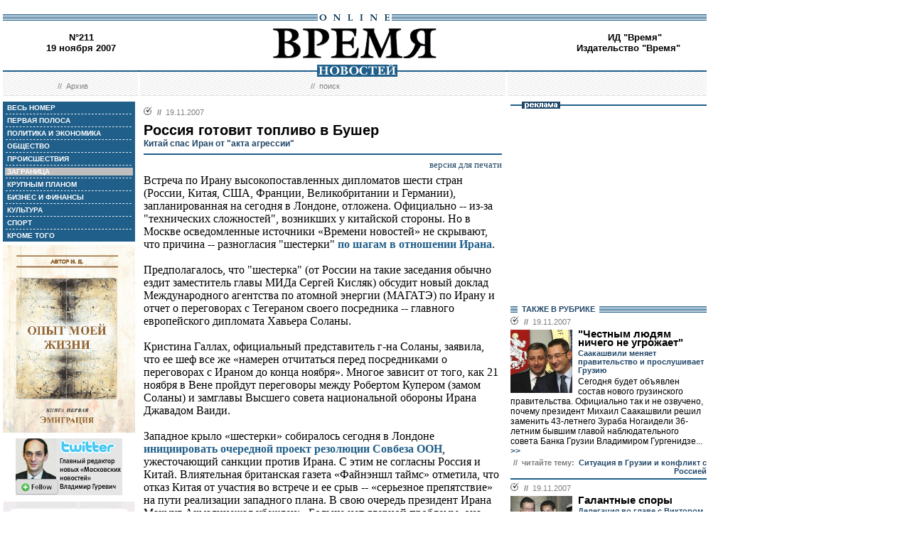

--- FILE ---
content_type: text/html; charset=windows-1251
request_url: http://red.vremya.ru/2007/211/5/192219.html
body_size: 45385
content:
<!DOCTYPE HTML PUBLIC "-//W3C//DTD HTML 4.01 Transitional//EN">
<html>
<head><title>Время новостей: N&deg;211, 19 ноября 2007</title>
<link rel="STYLESHEET" type="text/css" href="/style.css">
<style type="text/css" >
.rubric5 {background: #BFBFBF;}
.currday19{font-weight: bold; text-decoration: none; color:#BFBFBF;}
</style>
</head>
<body style="margin-left:4px; margin-right:4px; margin-top:8px;" bgcolor="#ffffff">

<!--ushki-->
<table width="990" border="0" cellspacing="0" cellpadding="0"><tr>







</tr></table>
<!-- ushki end -->
<!--shapka-->
<table width="990" border="0" cellspacing="0" cellpadding="0">
	<tr><td width="990" height="12" colspan="3"><img src="/i/t.gif" alt="" width="990" height="12" border="0"></td></tr>
	<tr><td width="990" height="9" colspan="3" align="center" style="background-image: url('/i/bg_blacklines.gif');"><img src="/i/logo_online.gif" alt="" width="104" height="9" border="0"></td></tr>
	<tr>
	<td width="220" height="62" align="center" valign="middle" class="issue">N&deg;211<br>19 ноября 2007</td>
	<td width="550" height="62" align="center" valign="middle" class="issue"><a href="/"><img src="/i/logo.gif"  alt="Время новостей" width="230" height="58" border="0"></a></td>
	<td width="220" height="62" align="center" valign="middle" class="issue">
<!-- Beginning of the Aport Top 1000 code--><!-- Place it on the place where you want Top 1000 banner to be seen --><script language="JavaScript">
UREF = "<img src=http://counter.aport.ru/scripts/rcounter.dll?id=80834&image=215&ref=" + document.referrer + " border=0 width=1 height=1>";
document.write (UREF)
</script><!-- End of the Aport Top 1000 code--><a href="http://top100.rambler.ru/top100/"><img src="http://counter.rambler.ru/top100.cnt?162638" alt="" width=1 height=1 border=0></a><script language="javascript">
<!--
u="u565.42.spylog.com";d=document;nv=navigator;na=nv.appName;p=1;
bv=Math.round(parseFloat(nv.appVersion)*100);
n=(na.substring(0,2)=="Mi")?0:1;rn=Math.random();z="p="+p+"&rn="+rn+"&tl=0&ls=0&ln=0";y="";
y+="<img src='http://"+u+"/cnt?"+z+
"&r="+escape(d.referrer)+"&pg="+escape(window.location.href)+"' border=0  width=1 height=1  alt='SpyLOG'>";
d.write(y);if(!n) { d.write("<"+"!--"); }//--></script><noscript>
<img src="http://u565.42.spylog.com/cnt?p=1" alt='SpyLOG' border='0'  width=1 height=1 >
</noscript><script language="javascript1.2"><!--
if(!n) { d.write("--"+">"); }//--></script>
<!--TopList COUNTER--><script language="JavaScript">
<!--
d=document;
a='';
a+=';r='+escape(d.referrer)
js=10
//-->
</script><script language="JavaScript1.1">
<!--
a+=';j='+navigator.javaEnabled()
js=11
//-->
</script><script language="JavaScript1.2">
<!--
s=screen;a+=';s='+s.width+'*'+s.height
a+=';d='+(s.colorDepth?s.colorDepth:s.pixelDepth)
js=12
//-->
</script><script language="JavaScript1.3">
<!--
js=13
//-->
</script><script language="JavaScript">
<!--
d.write('<img src="http://top.list.ru/counter'+
'?id=93320;js='+js+a+';rand='+Math.random()+
'" alt="" height=1 border=0 width=1>')
if(js>11)d.write('<'+'!-- ')
//-->
</script><noscript><img src="http://top.list.ru/counter?js=na;id=93320" height=1 width=1 alt=""></noscript><script language="JavaScript">
<!--
if(js>11)d.write('--'+'>')
//-->
</script><!--TopList COUNTER--><!-- HotLog --><script language="javascript">
hotlog_js="1.0";
hotlog_r=""+Math.random()+"&s=230937&im=32&r="+escape(document.referrer)+"&pg="+
escape(window.location.href);
document.cookie="hotlog=1; path=/"; hotlog_r+="&c="+(document.cookie?"Y":"N");
</script><script language="javascript1.1">
hotlog_js="1.1";hotlog_r+="&j="+(navigator.javaEnabled()?"Y":"N")</script>
<script language="javascript1.2">
hotlog_js="1.2";
hotlog_r+="&wh="+screen.width+'x'+screen.height+"&px="+
(((navigator.appName.substring(0,3)=="Mic"))?
screen.colorDepth:screen.pixelDepth)</script>
<script language="javascript1.3">hotlog_js="1.3"</script>
<script language="javascript">hotlog_r+="&js="+hotlog_js;
document.write("<a href='http://click.hotlog.ru/?230937' target='_top'><img "+
" src='http://hit10.hotlog.ru/cgi-bin/hotlog/count?"+
hotlog_r+"&' border=0 width=1 height=1 alt=HotLog></a>")</script>
<noscript><a href=http://click.hotlog.ru/?230937 target=_top><img
src="http://hit10.hotlog.ru/cgi-bin/hotlog/count?s=230937&im=32" border=0 
width="1" height="1" alt="HotLog"></a></noscript><!-- /HotLog -->
	<a href="http://www.vremya.ru/vremya/" class="issue">ИД &quot;Время&quot;</a><br />
	<a href="http://books.vremya.ru/" class="issue">Издательство &quot;Время&quot; </a></td>
	</tr>
</table>
<!--/shapka-->
<!--top menu-->
<link rel="alternate" type="application/rss+xml" href="/export/vremya.rss" title="Vremya.RU RSS feeds">
<table width="990" border="0" cellspacing="0" cellpadding="0">
	<tr>
	<td width="190" height="17" style="background-image: url('/i/bg_waves1.gif');"></td>
	<td width="3" height="17" style="background-image: url('/i/bg_waves1zero.gif');"></td>
	<td width="514" height="17" style="background-image: url('/i/bg_waves1.gif');" align="center"><img src="/i/t.gif" alt="" width="96" height="7" border="0"><img src="/i/logo_news.gif" alt="Время новостей" width="113" height="17" border="0"></td>
	<td width="3" height="17" style="background-image: url('/i/bg_waves1zero.gif');"></td>	
	<td width="280" height="17" style="background-image: url('/i/bg_waves1.gif');"></td>
	</tr> 
	<tr>
	<td width="190" height="27" style="background-image: url('/i/bg_waves2.gif');" align="center" class="topmenutop">
	&nbsp;&nbsp;//&nbsp;&nbsp;<a href="/static/arhiv.html" class="topmenutop">Архив</a>
</td>
	<td width="3" height="27"></td>
	<td width="514" height="27" style="background-image: url('/i/bg_waves2.gif');" align="center" class="topmenutop">
	&nbsp;&nbsp;//&nbsp;&nbsp;<a href="/search/" class="topmenutop">поиск</a>
	</td>
	<td width="3" height="27"></td>
	<td width="280" height="27" style="background-image: url('/i/bg_waves2.gif');" align="center" class="topmenutop" >&nbsp;</td>
	</tr>
	<tr><td height="8" colspan="5"><img src="/i/t.gif" alt="" width="6" height="8" border="0"></td></tr>
</table>

<!--/top menu-->
<table width="990" border="0" cellspacing="0" cellpadding="0"><tr>
<td width="186" valign="top">
<!--left col-->
<!--left menu-->
<table width="186" border="0" cellspacing="3" cellpadding="0" bgcolor="#205F8A">
<tr class="leftmenutd" onMouseOver="this.style.background='#BFBFBF'" onMouseOut="this.style.background='#205F8A'">
    <td  onClick="document.location='/2007/211/all/'" class="rubricall"><a href="/2007/211/all/" class="leftmenu"><b>&nbsp;ВЕСЬ НОМЕР</b></a></td></tr>
<tr><td><img src="/i/leftmenulines.gif" alt="" width="180" height="1" border="0"></td></tr>
<tr class="leftmenutd" onMouseOver="this.style.background='#BFBFBF'" onMouseOut="this.style.background='#205F8A'">
<td  onClick="document.location='/2007/211/'" class="rubricfirst"><a href="/2007/211/" class="leftmenu"><b>&nbsp;ПЕРВАЯ ПОЛОСА</b></a></td></tr><tr><td><img src="/i/leftmenulines.gif" alt="" width="180" height="1" border="0"></td></tr>
<tr class="leftmenutd" onMouseOver="this.style.background='#BFBFBF'" onMouseOut="this.style.background='#205F8A'">
    <td  onClick="document.location='/2007/211/4/'" class="rubric4"><a href="/2007/211/4/" class="leftmenu"><b>&nbsp;ПОЛИТИКА И ЭКОНОМИКА</b></a></td></tr><tr><td><img src="/i/leftmenulines.gif" alt="" width="180" height="1" border="0"></td></tr>
<tr class="leftmenutd" onMouseOver="this.style.background='#BFBFBF'" onMouseOut="this.style.background='#205F8A'">
    <td  onClick="document.location='/2007/211/51/'" class="rubric51"><a href="/2007/211/51/" class="leftmenu"><b>&nbsp;ОБЩЕСТВО</b></a></td></tr><tr><td><img src="/i/leftmenulines.gif" alt="" width="180" height="1" border="0"></td></tr>
<tr class="leftmenutd" onMouseOver="this.style.background='#BFBFBF'" onMouseOut="this.style.background='#205F8A'">
    <td  onClick="document.location='/2007/211/46/'" class="rubric46"><a href="/2007/211/46/" class="leftmenu"><b>&nbsp;ПРОИСШЕСТВИЯ</b></a></td></tr><tr><td><img src="/i/leftmenulines.gif" alt="" width="180" height="1" border="0"></td></tr>
<tr class="leftmenutd" onMouseOver="this.style.background='#BFBFBF'" onMouseOut="this.style.background='#205F8A'">
    <td  onClick="document.location='/2007/211/5/'" class="rubric5"><a href="/2007/211/5/" class="leftmenu"><b>&nbsp;ЗАГРАНИЦА</b></a></td></tr><tr><td><img src="/i/leftmenulines.gif" alt="" width="180" height="1" border="0"></td></tr>
<tr class="leftmenutd" onMouseOver="this.style.background='#BFBFBF'" onMouseOut="this.style.background='#205F8A'">
    <td  onClick="document.location='/2007/211/13/'" class="rubric13"><a href="/2007/211/13/" class="leftmenu"><b>&nbsp;КРУПНЫМ ПЛАНОМ</b></a></td></tr><tr><td><img src="/i/leftmenulines.gif" alt="" width="180" height="1" border="0"></td></tr>
<tr class="leftmenutd" onMouseOver="this.style.background='#BFBFBF'" onMouseOut="this.style.background='#205F8A'">
    <td  onClick="document.location='/2007/211/8/'" class="rubric8"><a href="/2007/211/8/" class="leftmenu"><b>&nbsp;БИЗНЕС И ФИНАНСЫ</b></a></td></tr><tr><td><img src="/i/leftmenulines.gif" alt="" width="180" height="1" border="0"></td></tr>
<tr class="leftmenutd" onMouseOver="this.style.background='#BFBFBF'" onMouseOut="this.style.background='#205F8A'">
    <td  onClick="document.location='/2007/211/10/'" class="rubric10"><a href="/2007/211/10/" class="leftmenu"><b>&nbsp;КУЛЬТУРА</b></a></td></tr><tr><td><img src="/i/leftmenulines.gif" alt="" width="180" height="1" border="0"></td></tr>
<tr class="leftmenutd" onMouseOver="this.style.background='#BFBFBF'" onMouseOut="this.style.background='#205F8A'">
    <td  onClick="document.location='/2007/211/11/'" class="rubric11"><a href="/2007/211/11/" class="leftmenu"><b>&nbsp;СПОРТ</b></a></td></tr><tr><td><img src="/i/leftmenulines.gif" alt="" width="180" height="1" border="0"></td></tr>
<tr class="leftmenutd" onMouseOver="this.style.background='#BFBFBF'" onMouseOut="this.style.background='#205F8A'">
    <td  onClick="document.location='/2007/211/12/'" class="rubric12"><a href="/2007/211/12/" class="leftmenu"><b>&nbsp;КРОМЕ ТОГО</b></a></td></tr>
</table>

<img src="/i/t.gif" width="186" height="5" border="0" alt=""><div id="sj7lefttop150x80" ></div>
<!-- toc-stories.stream start-->
<div class="bglines" style="margin-top: 5px; clear:both;"><img src="/i/bullet_gray_onlines.gif" border="0" align="right" alt="" style="margin-right: 10px;"><span class="linemenu" style="margin-left: 10px;">&nbsp;&nbsp;ТЕМЫ&nbsp;НОМЕРА&nbsp;&nbsp;</span></div>
<div style="margin: 0 0 0 0; padding: 0 10 10 10; background-color: #E4EDF4;" class="linkdb">
    <div class="list"><a href="/stories/333/" class="linkdb">Признание независимости Абхазии и Южной Осетии</a></div>
    <div class="list"><a href="/stories/313/" class="linkdb">Автопром</a></div>
    <div class="list"><a href="/stories/197/" class="linkdb">Ксенофобия и неофашизм в России</a></div>
    <div class="list"><a href="/stories/125/" class="linkdb">Россия и Прибалтика</a></div>
    <div class="list"><a href="/stories/90/" class="linkdb">Исторические версии</a></div>
    <div class="list"><a href="/stories/73/" class="linkdb">Косово</a></div>
    <div class="list"><a href="/stories/20/" class="linkdb">Россия и Белоруссия</a></div>
    <div class="list"><a href="/stories/17/" class="linkdb">Израиль и Палестина</a></div>
    <div class="list"><a href="/stories/1/" class="linkdb">Дело ЮКОСа</a></div>
    <div class="list"><a href="/stories/366/" class="linkdb">Защита Химкинского леса</a></div>
    <div class="list"><a href="/stories/361/" class="linkdb">Дело Бульбова</a></div>
    <div class="list"><a href="/stories/340/" class="linkdb">Россия и финансовый кризис</a></div>
    <div class="list"><a href="/stories/291/" class="linkdb">Доллар</a></div>
    <div class="list"><a href="/stories/273/" class="linkdb">Россия и Израиль</a></div>
    <div class="list" align="right"><a href="/stories/" class="linkdb"><b>все темы</b></a></div>
</div>
<!-- toc-stories.stream end -->
     
<img src="/i/t.gif" width="186" height="5" border="0" alt=""><div style="clear:both;" id="adruleftbottom150x80"></div>


<!-- calendar -->
<div class="bglines" style="margin-top: 5px; clear:both;"><img src="/i/bullet_gray_onlines.gif" border="0" align="right" alt="" style="margin-right: 10px;"><span class="linemenu" style="margin-left: 10px;">&nbsp;&nbsp;АРХИВ&nbsp;&nbsp;</span></div>
<div align="center" style="background-image: url('/i/bg_waves3.gif'); padding: 10 0 10 0; margin: 0 0 0 0;" >
<form style="margin-top: 0px; margin-bottom: 10px;"  name="calendF" action="#">
<select name="year" onchange="setUrl()">
<option value="2000">2000</option><option value="2001">2001</option><option value="2002">2002</option><option value="2003">2003</option><option value="2004">2004</option><option value="2005">2005</option><option value="2006">2006</option><option value="2007" selected>2007</option><option value="2008">2008</option><option value="2009">2009</option><option value="2010">2010</option>
</select>
<select name="month" onchange="setUrl()">
<option value="1">Январь<option value="2">Февраль<option value="3">Март<option value="4">Апрель<option value="5">Май<option value="6">Июнь<option value="7">Июль<option value="8">Август<option value="9">Сентябрь<option value="10">Октябрь<option value="11" selected>Ноябрь<option value="12">Декабрь
</select></form>
<table border="0" cellspacing="2" cellpadding="1">
<tr align="center"><td bgcolor="#F1F1F1"  class="calendar">&nbsp;</td><td bgcolor="#F1F1F1"  class="calendar">&nbsp;</td><td bgcolor="#F1F1F1"  class="calendar">&nbsp;</td><td bgcolor="#205F8A"><a href="/2007/201/"  class="calendar"><span class="currday1">1</span></a></td><td bgcolor="#205F8A"><a href="/2007/202/"  class="calendar"><span class="currday2">2</span></a></td><td bgcolor="#BFBFBF"  class="calendar">3</td><td bgcolor="#BFBFBF"  class="calendar">4</td></tr>
    <tr align="center"><td bgcolor="#BFBFBF"  class="calendar">5</td><td bgcolor="#BFBFBF"  class="calendar">6</td><td bgcolor="#205F8A"><a href="/2007/203/"  class="calendar"><span class="currday7">7</span></a></td><td bgcolor="#205F8A"><a href="/2007/204/"  class="calendar"><span class="currday8">8</span></a></td><td bgcolor="#205F8A"><a href="/2007/205/"  class="calendar"><span class="currday9">9</span></a></td><td bgcolor="#BFBFBF"  class="calendar">10</td><td bgcolor="#BFBFBF"  class="calendar">11</td></tr>
    <tr align="center"><td bgcolor="#205F8A"><a href="/2007/206/"  class="calendar"><span class="currday12">12</span></a></td><td bgcolor="#205F8A"><a href="/2007/207/"  class="calendar"><span class="currday13">13</span></a></td><td bgcolor="#205F8A"><a href="/2007/208/"  class="calendar"><span class="currday14">14</span></a></td><td bgcolor="#205F8A"><a href="/2007/209/"  class="calendar"><span class="currday15">15</span></a></td><td bgcolor="#205F8A"><a href="/2007/210/"  class="calendar"><span class="currday16">16</span></a></td><td bgcolor="#BFBFBF"  class="calendar">17</td><td bgcolor="#BFBFBF"  class="calendar">18</td></tr>
    <tr align="center"><td bgcolor="#205F8A"><a href="/2007/211/"  class="calendar"><span class="currday19">19</span></a></td><td bgcolor="#205F8A"><a href="/2007/212/"  class="calendar"><span class="currday20">20</span></a></td><td bgcolor="#205F8A"><a href="/2007/213/"  class="calendar"><span class="currday21">21</span></a></td><td bgcolor="#205F8A"><a href="/2007/214/"  class="calendar"><span class="currday22">22</span></a></td><td bgcolor="#205F8A"><a href="/2007/215/"  class="calendar"><span class="currday23">23</span></a></td><td bgcolor="#BFBFBF"  class="calendar">24</td><td bgcolor="#BFBFBF"  class="calendar">25</td></tr>
    <tr align="center"><td bgcolor="#205F8A"><a href="/2007/216/"  class="calendar"><span class="currday26">26</span></a></td><td bgcolor="#205F8A"><a href="/2007/217/"  class="calendar"><span class="currday27">27</span></a></td><td bgcolor="#205F8A"><a href="/2007/218/"  class="calendar"><span class="currday28">28</span></a></td><td bgcolor="#205F8A"><a href="/2007/219/"  class="calendar"><span class="currday29">29</span></a></td><td bgcolor="#205F8A"><a href="/2007/220/"  class="calendar"><span class="currday30">30</span></a></td><td bgcolor="#F1F1F1"  class="calendar">&nbsp;</td><td bgcolor="#F1F1F1"  class="calendar">&nbsp;</td></tr>
    
</table>
<script type="text/javascript" >
var calendFObj=document.forms['calendF'];
function setUrl(){
var str='/archive/'+calendFObj.year.options[calendFObj.year.selectedIndex].value+'/'+calendFObj.month.options[calendFObj.month.selectedIndex].value+'/';
window.location.href=str;
}
</script>
</div><!-- calendar end--><div class="bglines" style="margin-top: 5px; clear:both;"><img src="/i/bullet_gray_onlines.gif" border="0" align="right" alt="" style="margin-right: 10px;"><span class="linemenu" style="margin-left: 10px;">&nbsp;&nbsp;ПОИСК&nbsp;&nbsp;</span></div>
<div align="center" style="background-image: url('/i/bg_waves3.gif'); padding: 20 0 20 0; margin: 0 0 0 0;" ><form style="margin-top: 0px; margin-bottom: 0px" action="/search/"><input type="text" name="query" value="" size="20" style="width:100"><input type="hidden" name="rubric" value=""><input type="hidden" name="date_from" value="01.01.2000"><input type="hidden" name="date_to" value="29.11.2007" ><input type="image" src="/i/search.gif" onclick="this.form.onsubmit()"></form></div><!-- toc-issue_persons.stream start-->
<div class="bglines" style="margin-top: 5px; clear:both;"><img src="/i/bullet_gray_onlines.gif" border="0" align="right" alt="" style="margin-right: 10px;"><span class="linemenu" style="margin-left: 10px;">&nbsp;&nbsp;ПЕРСОНЫ&nbsp;НОМЕРА&nbsp;&nbsp;</span></div>
<div style="margin: 0 0 0 0; padding: 0 10 10 10; background-color: #E4EDF4;" class="linkdb">
    <div class="list"><a href="/persons/39.html" class="linkdb">Грызлов Борис</a></div>
    <div class="list"><a href="/persons/893.html" class="linkdb">Зубков Виктор</a></div>
    <div class="list"><a href="/persons/1251.html" class="linkdb">Кадыров Рамзан</a></div>
    <div class="list"><a href="/persons/21.html" class="linkdb">Кудрин Алексей</a></div>
    <div class="list"><a href="/persons/539.html" class="linkdb">Онищенко Геннадий</a></div>
    <div class="list"><a href="/persons/1.html" class="linkdb">Путин Владимир</a></div>
    <div class="list"><a href="/persons/555.html" class="linkdb">Роже Федерер</a></div>
    <div class="list"><a href="/persons/2521.html" class="linkdb">Саад Харири</a></div>
    <div class="list"><a href="/persons/561.html" class="linkdb">Саакашвили Михаил</a></div>
    <div class="list"><a href="/persons/1237.html" class="linkdb">Саркози Николя</a></div>
    <div class="list"><a href="/persons/3275.html" class="linkdb">Сторчак Сергей</a></div>
    <div class="list"><a href="/persons/962.html" class="linkdb">Ющенко Виктор</a></div>
    <div class="list" align="right"><a href="/persons/" class="linkdb"><b>все персоны</b></a></div>
</div>

<!-- toc-issue_persons.stream end -->

<!--left menu end -->
<!--left col end-->
</td>
<td><img src="/i/t.gif" width="12" height="1" border="0" alt=""></td>

<td width="504" valign="top" class="text">
<!--center col-->
<!-- google_ad_section_start -->

<div class="bullet"><ul class="ulbullet">
<li><b>//</b>&nbsp;&nbsp;19.11.2007</li> 
</ul></div>
<div class="title">Россия готовит топливо в Бушер</div><div class="subtitle">Китай спас Иран от &quot;акта агрессии&quot;</div><hr color="#205F8A" style="background: #205F8A;" size="2"  noshade>
<div align="right"><a href="/print/192219.html" class="linkdb">версия для печати</a></div>
<div class="body">
Встреча по Ирану высокопоставленных дипломатов шести стран (России, Китая, США, Франции, Великобритании и Германии), запланированная на сегодня в Лондоне, отложена. Официально -- из-за &quot;технических сложностей&quot;, возникших у китайской стороны. Но в Москве осведомленные источники «Времени новостей» не скрывают, что причина -- разногласия &quot;шестерки&quot; <a href="http://www.vremya.ru/2007/208/5/191487.html" class="hrefblue">по шагам в отношении Ирана</a>.<br><br>Предполагалось, что &quot;шестерка&quot; (от России на такие заседания обычно ездит заместитель главы МИДа Сергей Кисляк) обсудит новый доклад Международного агентства по атомной энергии (МАГАТЭ) по Ирану и отчет о переговорах с Тегераном своего посредника -- главного европейского дипломата Хавьера Соланы.<br><br>Кристина Галлах, официальный представитель г-на Соланы, заявила, что ее шеф все же «намерен отчитаться перед посредниками о переговорах с Ираном до конца ноября». Многое зависит от того, как 21 ноября в Вене пройдут переговоры между Робертом Купером (замом Соланы) и замглавы Высшего совета национальной обороны Ирана Джавадом Ваиди.<br><br>Западное крыло «шестерки» собиралось сегодня в Лондоне <a href="http://www.vremya.ru/2007/35/5/172550.html" class="hrefblue">инициировать очередной проект резолюции Совбеза ООН</a>, ужесточающий санкции против Ирана. С этим не согласны Россия и Китай. Влиятельная британская газета «Файнэншл таймс» отметила, что отказ Китая от участия во встрече и ее срыв -- «серьезное препятствие» на пути реализации западного плана. В свою очередь президент Ирана Махмуд Ахмадинежад убежден: «Больше нет ядерной проблемы, она закончилась. Вашингтону это не нравится, но нам нет до этого дела».<br><br>Последний доклад гендиректора МАГАТЭ Мухаммада аль-Барадеи по Ирану, представленный на днях совету управляющих этой организации, отмечает <a href="http://www.vremya.ru/2007/199/5/190258.html" class="hrefblue">«значительную, но недостаточную степень сотрудничества</a> иранских властей по проблеме ядерной программы Тегерана». США тут же сделали вывод о «выборочном и недостаточном» сотрудничестве Ирана с МАГАТЭ. С ними солидаризировались Франция, Великобритания и даже Япония. А глава МИД Германии Франк-Вальтер Штайнмайер подытожил, что «сотрудничество Ирана с агентством не достигло уровня, необходимого для возобновления переговоров».<br><br>Но Китай и Россия выступают за продолжение переговоров. «Мы молимся, чтобы Россия стала сильнее и смогла противостоять давлению Запада», -- сказал в пятницу посол Ирана в России Голямреза Анзари. По его словам, Тегеран сочтет введение новых санкций «актом агрессии».<br><br>В первой половине декабря (дату еще согласовывают) в Москву на заседание межправительственной комиссии по экономическому сотрудничеству прибудет глава иранского МИДа Манучер Моттаки. А с 26 по 29 ноября инспекторы МАГАТЭ посетят Новосибирск и опечатают ядерное топливо, предназначенное для отправки на Бушерскую АЭС, которую строят в Иране российские специалисты. </div>
<div class="author" align="right">Катерина ЛАБЕЦКАЯ</div>
<div class="linemenuthema">//&nbsp;&nbsp;<b>читайте тему</b>&nbsp;&nbsp;//&nbsp;&nbsp;<a href="/stories/196/" class="topmenuthema">Ситуация в Иране</a></div>
    
<br>
<script type="text/javascript">
var article_announce = "<table width=\"100%\" bgcolor=\"#e6f0f5\" style=\"margin:10px 0px; border:2px solid #cccccc; font-family:Arial; font-size:12px;\" cellpadding=\"10\" border=\"0\"><tr><td colspan=\"2\" valign=\"top\"><a target=\"_blank\" href=\"http://www.vremya.ru/2007/211/5/192219.html\"><div align=\"right\"><img width=\"200\" alt=\"Время. Издательский дом\" src=\"http://www.vremya.ru/pics/bloglogo2.gif\" style=\"filter:Alpha(Opacity=50);\" border=\"0\"></div>";

article_announce=article_announce+"<a target=\"_blank\" href=\"http://www.vremya.ru/2007/211/5/192219.html\"><font style=\"color:#000000; text-decoration:none;\"><div style=\"margin-bottom:5px;\"><font style=\"font-size:14px; font-weight:bold;\"><br>Китай спас Иран от &quot;акта агрессии&quot;</font><br>Встреча по Ирану высокопоставленных дипломатов шести стран (России, Китая, США, Франции, Великобритании и Германии), запланированная на сегодня в Лондоне, отложена. Официально -- из-за &quot;технических сложностей&quot;, возникших у китайской стороны...</font><div align=\"right\" style=\"color:#006697; font-size:12px; font-family:Arial; text-decoration:none; margin-top:5px;\"><u>открыть материал ...</u></div></a></td></tr></table><br/>";
</script>
<script type="text/javascript">
document.domain="vremya.ru";
var iframe_hidden = true;
function showIFrame() {
    if (iframe_hidden) {
	if ( document.getElementById('hsLoading') != null )
	    document.getElementById('hsLoading').style.display = "none";
    }
}
setTimeout("showIFrame()", 20000);
</script>
<br>
<div id="hsDivIFrame" style="position: relative;">
<iframe src="http://lj.vremya.ru/comments?docID=192219&docHash=c0ca97b73d94b5b73a56c3f5cf5cc295" id="hsIFrame" name="hsIFrame" width="504" height="250" marginwidth="0" marginheight="0" frameborder="0" scrolling="no" align="center">Your browser is not supporting IFRAME</iframe>
<div id="hsLoading" style="position: absolute; top: 0; left: 0; width: 504px; height: 250px; background: #D6D6D6;">
<table cellspacing="0" cellpadding="0" border="0" width="100%" height="250"><tr><td valign="middle" style="text-align: center;"><img src="http://lj.vremya.ru/i/loading.gif" alt="" /></td></tr></table>
</div>
</div>

<!-- google_ad_section_end -->

<!-- include virtual = "toc.html" -->
<!--center col end-->
</td>
<td><img src="/i/t.gif" width="12" height="1" border="0" alt=""></td>
<td width="276" valign="top">
<!--right col-->

<table width="276" border="0" cellspacing="0" cellpadding="0">
        <tr>
	    <td style="background-image: url('/i/title_blueline.gif');"><img src="/i/title_b_reklama.gif" alt="реклама" width="54" height="10" hspace="16" border="0"></td>
	</tr>
        <tr>
	    <td  width="276" height="276" valign="middle"  align="center"><br />

<script type="text/javascript">
<!--
var _acic={dataProvider:10};(function(){var e=document.createElement("script");e.type="text/javascript";e.async=true;e.src="https://www.acint.net/aci.js";var t=document.getElementsByTagName("script")[0];t.parentNode.insertBefore(e,t)})()
//-->
</script>

</td> 
	</tr>
</table>


<table width="276" border="0" cellspacing="0" cellpadding="0">
<tr>
<td  width="276" valign="middle"  align="right">


<script type="text/javascript">
<!--
var _acic={dataProvider:10};(function(){var e=document.createElement("script");e.type="text/javascript";e.async=true;e.src="https://www.acint.net/aci.js";var t=document.getElementsByTagName("script")[0];t.parentNode.insertBefore(e,t)})()
//-->
</script>


</td>
</tr>
</table>
 
<!--s_links--><!--check code--><!--/s_links-->




<div class="bglines" style="clear:both"><span class="linemenu" style="margin-left:10px">&nbsp;&nbsp;ТАКЖЕ В РУБРИКЕ&nbsp;&nbsp;</span></div>
<div style="padding-top: 0px; margin-bottom: 4px; clear:both; " ><div class="bullettoc"><ul class="ulbullettoc">
	  <li><b>//</b>&nbsp;&nbsp;19.11.2007</li> 
	</ul></div><a href="/2007/211/5/192220.html" ><img src="/images/docs/192220.jpeg" width="87" height="89" border="0"  alt="" style="margin-right:8px;" align="left"></a><div class="titletoc"><a href="/2007/211/5/192220.html" class="titletoc">&quot;Честным людям ничего не угрожает&quot;</a></div><div class="subtitletoc">Саакашвили меняет правительство и прослушивает Грузию</div><div class="leadinstreamtoc">Сегодня будет объявлен состав нового грузинского правительства. Официально так и не озвучено, почему президент Михаил Саакашвили решил заменить 43-летнего Зураба Ногаидели 36-летним бывшим главой наблюдательного совета Банка Грузии Владимиром Гургенидзе...<a href="/2007/211/5/192220.html" class="gotoc"> >></a></div><div class="linemenuthematoc" style="clear:both;" align="right"><b>//&nbsp;&nbsp;читайте тему:</b>&nbsp;&nbsp;<a href="/stories/41/" class="topmenuthematoc">Ситуация в Грузии и конфликт с Россией</a></div>    	
   </div><div style="border-top-style:solid; border-top-color:#205F8A; border-top-width: 2px; margin-top: 4px; margin-bottom:4px; clear:both; "><div class="bullettoc"><ul class="ulbullettoc">
	  <li><b>//</b>&nbsp;&nbsp;19.11.2007</li> 
	</ul></div><a href="/2007/211/5/192153.html" ><img src="/images/docs/192153.jpeg" width="87" height="89" border="0"  alt="AP / RIA - NOVOSTI" style="margin-right:8px;" align="left"></a><div class="titletoc"><a href="/2007/211/5/192153.html" class="titletoc">Галантные споры</a></div><div class="subtitletoc">Делегация во главе с Виктором Зубковым любезно обсудила во Франции торговые разногласия</div><div class="leadinstreamtoc">Забастовки во Франции, бурлящий велосипедами, роликами и самокатами Париж, напоминающий хаосом движения какую-нибудь крупную восточную столицу...<a href="/2007/211/5/192153.html" class="gotoc"> >></a></div><div class="linemenuthematoc" style="clear:both;" align="right"><b>//&nbsp;&nbsp;читайте тему:</b>&nbsp;&nbsp;<a href="/stories/310/" class="topmenuthematoc">Ситуация во Франции</a></div>    	
   </div><div style="border-top-style:solid; border-top-color:#205F8A; border-top-width: 2px; margin-top: 4px; margin-bottom:4px; clear:both; "><div class="bullettoc"><ul class="ulbullettoc">
	  <li><b>//</b>&nbsp;&nbsp;19.11.2007</li> 
	</ul></div><a href="/2007/211/5/191796.html" ><img src="/images/docs/191796.jpeg" width="87" height="89" border="0"  alt="Reuters" style="margin-right:8px;" align="left"></a><div class="titletoc"><a href="/2007/211/5/191796.html" class="titletoc">Отмена командировки</a></div><div class="subtitletoc">Алексей Кудрин полетел в ЮАР без своего зама</div><div class="leadinstreamtoc">Замминистра финансов Сергей Сторчак был задержан как раз в тот день, когда должен был вылетать в составе российской делегации в ЮАР на заседание министров финансов и глав Центробанков стран «большой двадцатки»...<a href="/2007/211/5/191796.html" class="gotoc"> >></a></div><div style="clear:both"><spacer></div>    	
   </div><div style="border-top-style:solid; border-top-color:#205F8A; border-top-width: 2px; margin-top: 4px; margin-bottom:4px; clear:both; "><div class="bullettoc"><ul class="ulbullettoc">
	  <li><b>//</b>&nbsp;&nbsp;19.11.2007</li> 
	</ul></div><a href="/2007/211/5/192221.html" ><img src="/images/docs/192221.jpeg" width="87" height="89" border="0"  alt="ИТАР-ТАСС" style="margin-right:8px;" align="left"></a><div class="titletoc"><a href="/2007/211/5/192221.html" class="titletoc">Саад Харири: Подготовкой моего убийства занимается Асыф Шаукат</a></div><div class="leadinstreamtoc">Если 21 ноября ливанский парламент снова не сможет выбрать президента страны, то тогда в Бейрут вновь одновременно прибудут министры иностранных дел Италии, Испании и Франции. Вместе они уже были в ливанской столице в конце октября, а после приезжали и по отдельности...<a href="/2007/211/5/192221.html" class="gotoc"> >></a></div><div class="linemenuthematoc" style="clear:both;" align="right"><b>//&nbsp;&nbsp;читайте тему:</b>&nbsp;&nbsp;<a href="/stories/241/" class="topmenuthematoc">Cитуация в Ливане</a></div>    	
   </div><div style="border-top-style:solid; border-top-color:#205F8A; border-top-width: 2px; margin-top: 4px; margin-bottom:4px; clear:both; "><div class="bullettoc"><ul class="ulbullettoc">
	  <li><b>//</b>&nbsp;&nbsp;19.11.2007</li> 
	</ul></div><a href="/2007/211/5/192146.html" ><img src="/images/docs/192146.jpeg" width="87" height="89" border="0"  alt="AP" style="margin-right:8px;" align="left"></a><div class="titletoc"><a href="/2007/211/5/192146.html" class="titletoc">Змей Великой Албании</a></div><div class="subtitletoc">В Косово победил главный враг сербов</div><div class="leadinstreamtoc">Завтра в Брюсселе пройдет решающий раунд переговоров о статусе Косово. Делегации Белграда и Приштины выскажутся по поводу тех моделей, которые до сих пор были озвучены -- вроде использования опыта сосуществования двух Германий или наделения Косово широкими автономными правами по образцу Гонконга...<a href="/2007/211/5/192146.html" class="gotoc"> >></a></div><div class="linemenuthematoc" style="clear:both;" align="right"><b>//&nbsp;&nbsp;читайте тему:</b>&nbsp;&nbsp;<a href="/stories/73/" class="topmenuthematoc">Ситуация в Косово</a></div>    	
   </div><div style="border-top-style:solid; border-top-color:#205F8A; border-top-width: 2px; margin-top: 4px; margin-bottom:4px; clear:both; "><div class="bullettoc"><ul class="ulbullettoc">
	  <li><b>//</b>&nbsp;&nbsp;19.11.2007</li> 
	</ul></div><a href="/2007/211/5/192163.html" ><img src="/images/docs/192163.jpeg" width="87" height="89" border="0"  alt="Reuters" style="margin-right:8px;" align="left"></a><div class="titletoc"><a href="/2007/211/5/192163.html" class="titletoc">Премьер не послушал президента</a></div><div class="subtitletoc">Польша озадачила США и успокоила Россию</div><div class="leadinstreamtoc">На этой неделе Польша обретет новое правительство. 23 ноября в сейме с программной речью выступит новый премьер 50-летний Дональд Туск. Сразу после этого состоится голосование депутатов по вотуму доверия кабинету...<a href="/2007/211/5/192163.html" class="gotoc"> >></a></div><div style="clear:both"><spacer></div>    	
   </div><div style="border-top-style:solid; border-top-color:#205F8A; border-top-width: 2px; margin-top: 4px; margin-bottom:4px; clear:both; "><div class="bullettoc"><ul class="ulbullettoc">
	  <li><b>//</b>&nbsp;&nbsp;19.11.2007</li> 
	</ul></div><div class="titletoc"><a href="/2007/211/5/192219.html" class="titletoc">Россия готовит топливо в Бушер</a></div><div class="subtitletoc">Китай спас Иран от &quot;акта агрессии&quot;</div><div class="leadinstreamtoc">Встреча по Ирану высокопоставленных дипломатов шести стран (России, Китая, США, Франции, Великобритании и Германии), запланированная на сегодня в Лондоне, отложена. Официально -- из-за &quot;технических сложностей&quot;, возникших у китайской стороны...<a href="/2007/211/5/192219.html" class="gotoc"> >></a></div><div class="linemenuthematoc" style="clear:both;" align="right"><b>//&nbsp;&nbsp;читайте тему:</b>&nbsp;&nbsp;<a href="/stories/196/" class="topmenuthematoc">Ситуация в Иране</a></div>    	
   </div><div style="border-top-style:solid; border-top-color:#205F8A; border-top-width: 2px; margin-top: 4px; margin-bottom:4px; clear:both; "><div class="bullettoc"><ul class="ulbullettoc">
	  <li><b>//</b>&nbsp;&nbsp;19.11.2007</li> 
	</ul></div><div class="titletoc"><a href="/2007/211/5/192247.html" class="titletoc">Отмыть чайку от мазута</a></div><div class="subtitletoc">Украина предъявит иск к России</div><div class="leadinstreamtoc">На этой неделе генеральная прокуратура Украины даст оценку причин крушения судов 10--11 ноября в акватории Керченского пролива. За ходом следствия следит лично президент Виктор Ющенко. Но, не дожидаясь результатов, Киев уже поспешил предъявить обвинения Москве...<a href="/2007/211/5/192247.html" class="gotoc"> >></a></div><div class="linemenuthematoc" style="clear:both;" align="right"><b>//&nbsp;&nbsp;читайте тему:</b>&nbsp;&nbsp;<a href="/stories/110/" class="topmenuthematoc">Ситуация на Украине</a></div>    	
   </div><div style="border-top-style:solid; border-top-color:#205F8A; border-top-width: 2px; margin-top: 4px; margin-bottom:4px; clear:both; "><div class="bullettoc"><ul class="ulbullettoc">
	  <li><b>//</b>&nbsp;&nbsp;19.11.2007</li> 
	</ul></div><div class="titletoc"><a href="/2007/211/5/191781.html" class="titletoc">Шахтерам не помогли 100 млн долларов</a></div><div class="leadinstreamtoc">В Донецке в ночь на воскресенье на шахте имени Засядько погибли как минимум 63 шахтера. В стране объявлен трехдневный траур...<a href="/2007/211/5/191781.html" class="gotoc"> >></a></div><div style="clear:both"><spacer></div>    	
   </div>


<!-- toc-news.stream --><div class="bglines" style="margin-top: 5px; clear:both;"><img src="/i/bullet_gray_onlines.gif" border="0" align="right" alt="" style="margin-right: 10px;"><span class="linemenu" style="margin-left: 10px;">&nbsp;&nbsp;БЕЗ КОМMЕНТАРИЕВ&nbsp;&nbsp;</span></div>
<div style="margin: 0 0 6 0; padding: 10 10 10 10; background-color: #E4EDF4; clear:both" class="linkdb"><div class="list"><div class="datanews">18:51, 16 декабря</div>
<a href="/news/1032297.html" class="linkdb">Радикальная молодежь собралась на площади в подмосковном Солнечногорске</a></div><div class="list"><div class="datanews">18:32, 16 декабря</div>
<a href="/news/1032296.html" class="linkdb">Путин отверг упреки адвокатов Ходорковского в давлении на суд</a></div><div class="list"><div class="datanews">17:58, 16 декабря</div>
<a href="/news/1032295.html" class="linkdb">Задержан один из предполагаемых организаторов беспорядков в Москве</a></div><div class="list"><div class="datanews">17:10, 16 декабря</div>
<a href="/news/1032294.html" class="linkdb">Европарламент призвал российские власти ускорить расследование обстоятельств смерти Сергея Магнитского</a></div><div class="list"><div class="datanews">16:35, 16 декабря</div>
<a href="/news/1032293.html" class="linkdb">Саакашвили посмертно наградил Ричарда Холбрука орденом Святого Георгия</a></div><div class="list"><div class="datanews">16:14, 16 декабря</div>
<a href="/news/1032292.html" class="linkdb">Ассанж будет выпущен под залог</a></div>
<div class="list" align="right"><a href="/news/" class="linkdb"><b>все события</b></a></div>
</div>
<!-- toc-news.stream -->




<table width="276" border="0" cellspacing="0" cellpadding="0">	
	<tr>
            <td style="background-image: url('/i/title_blueline.gif');"><img src="/i/title_b_reklama.gif" alt="Реклама" width="54" height="10" hspace="16" border="0"></td>
        </tr>
	<tr>
	     <td align="center" valign="middle"  > 

<!-- SAPE RTB DIV 240x400 -->

<!-- SAPE RTB END -->

	     </td>
	</tr>
	<tr>
	     <td align="center" valign="middle" height="130" >
	     </td>
	</tr>
</table>


<!-- include virtual="/misc/right_bottom_234x120.html" -->
<!-- include virtual = "/forums/toc.html" -->
 


<!--right col end-->
</td>
</tr></table>
<div style="display:none" id="sj7lefttop150x80n" ><table width="186" border="0" cellspacing="0" cellpadding="0">
<tr>
   <td  width="186" height="96" valign="middle" align="center">
<noindex><a rel="nofollow" href="https://xn--f1alf.xn--p1ai/" target=_top><img src="/misc/book_pic.jpg" alt="" width="186" height="264" border="0"></a></noindex>
</td>
<tr>
   <td  width="186" height="96" valign="middle" align="center">
<noindex><a rel="nofollow" href="https://twitter.com/gur_mn" target=_top><img src="/misc/twit-150-80-01.jpg" alt="" width="150" height="80" border="0"></a></noindex>
</td>
</tr>
<tr>
<td  width="186" height="96" valign="middle" align="center">
<a rel="nofollow" href="http://economytimes.ru/" target=_top><img src="/misc/et.gif" alt="" width="186" height="186" border="0"></a>
</td>
</tr>
<tr>
<td  width="186" height="96" valign="middle" align="center">
<a href="/static/reviews.html" target=_top>Обзоры</a>
</td>
</tr>

</table></div>
<div style="display:none" id="adruleftbottom150x80n" ></div>
<div style="display:none" id="adrurightbottom234x120n" ><table width="276" border="0" cellspacing="0" cellpadding="0">
        <tr>
	    <td style="background-image: url('/i/title_blueline.gif');"><img src="/i/title_b_reklama.gif" alt="реклама" width="54" height="10" hspace="16" border="0"></td>
	</tr>
        <tr>
	    <td  width="276" height="140" valign="middle"  align="center">
	    </td>
    	</tr>
	<tr>
	    <td  width="276" height="140" valign="middle"  align="center"></td>
    	</tr>
	
	
</table>				      				      </div>
<div style="display:none" id="sj7240x400n" >
<table width="276" border="0" cellspacing="0" cellpadding="0">
        <tr>
	    <td style="background-image: url('/i/title_blueline.gif');"><img src="/i/title_b_reklama.gif" alt="реклама" width="54" height="10" hspace="16" border="0"></td>
	</tr>
        <tr>
	    <td  width="276" height="420" valign="middle"  align="center"><br />

</td>
	</tr>
</table>
</div>


<table width="990" border="0" cellspacing="0" cellpadding="0" >
<tr><td colspan="5" ><img src="/i/title_blueline.gif" width="990" height="10" border="0" alt=""></td></tr>
<tr><td width="14"><img src="/i/t.gif" width="10" height="1" border="0" alt=""></td><td 
class="footer" valign="top" width="323" style="padding-top:5px;">Свидетельство о регистрации СМИ:<br><b>ЭЛ N&deg; 77-2909 от 26 июня 2000 г</b><br>Любое
использование материалов и иллюстраций<br> возможно только по согласованию с редакцией</td>
<td width="323" class="footer" valign="top" style="padding-top:5px;">Принимаются вопросы, предложения и замечания:<br>
По содержанию публикаций - <a rel="nofollow" href="mailto:info@vremya.ru" class="linkdb">info@vremya.ru</a>
<br>
<br></td>
<td width="324" class="footer" valign="top" style="padding-top:8px;">
<noindex><a href="http://www.akm.ru/" rel="nofollow" target="_new"><img src="/reklama/akm.gif" width=88 height=31 border=0 alt="AK&M - информационное агентство"></a>

<!--LiveInternet counter--><script type="text/javascript"><!--
document.write("<a rel='nofollow' href='https://www.liveinternet.ru/click' "+
"target=_blank><img src='//counter.yadro.ru/hit?t12.3;r"+
escape(document.referrer)+((typeof(screen)=="undefined")?"":
";s"+screen.width+"*"+screen.height+"*"+(screen.colorDepth?
screen.colorDepth:screen.pixelDepth))+";u"+escape(document.URL)+
";"+Math.random()+
"' alt='' title='LiveInternet: показано число просмотров за 24"+
" часа, посетителей за 24 часа и за сегодня' "+
"border='0' width='88' height='31'><\/a>")
//--></script><!--/LiveInternet-->


<!--Openstat-->
<span id="openstat2349230"></span>
<script type="text/javascript">
var openstat = { counter: 2349230, image: 5081, color: "c3c3c3", next: openstat };
(function(d, t, p) {
var j = d.createElement(t); j.async = true; j.type = "text/javascript";
j.src = ("https:" == p ? "https:" : "http:") + "//openstat.net/cnt.js";
var s = d.getElementsByTagName(t)[0]; s.parentNode.insertBefore(j, s);
})(document, "script", document.location.protocol);
</script>
<!--/Openstat-->

<br>
<a href="https://top100.rambler.ru/top100/" rel="nofollow" target="_new"><img src="/reklama/rambler.gif" width="88" height="31" border=0 alt="Rambler's TOP100"></a>

</noindex></td>

<td width="15"><img src="/i/t.gif" width="10" height="1" border="0" alt=""></td></tr></table>
<table width="990" border="0" cellspacing="0" cellpadding="0" >
<tr><td ><img src="/i/title_blueline.gif" width="990" height="10" border="0" alt=""></td></tr>
</table>
<!-- include virtual="/_test" -->
<!-- set  var="uri" value="$REQUEST_URI" -->
<!-- echo var="uri" -->
<!-- include virtual="/misc/%252Fpolitics%252F.windows-1251.html" -->

<script language="JavaScript" type="text/javascript">
<!--

adruleftbottom150x80obj=document.getElementById("adruleftbottom150x80");
adruleftbottom150x80nobj=document.getElementById("adruleftbottom150x80n");
if(adruleftbottom150x80nobj ) adruleftbottom150x80obj.innerHTML=adruleftbottom150x80nobj.innerHTML;

sj7lefttop150x80obj=document.getElementById("sj7lefttop150x80");
sj7lefttop150x80nobj=document.getElementById("sj7lefttop150x80n");
if(sj7lefttop150x80nobj ) sj7lefttop150x80obj.innerHTML=sj7lefttop150x80nobj.innerHTML;

/*
 
vpred=document.getElementById("vgtrk");
vpredn=document.getElementById("vgtrkn");
if(vpred ) vpred.innerHTML=vpredn.innerHTML; 


if((document.layers && screen.width > 1024) || (document.all && screen.width > 1024) || (document.getElementById && document.width > 1024 + 180))
document.write(
'<div class=bannervert>'
+'<a href="http://www.vremya.ru/2005/104/74/">'
+ '<img src="http://www.vremya.ru/reklama/nedv.gif" border=0 witdh=120 height=600>'
+ '</a></div>')
*/
// -->
</script>

<div class="bannervert"></div>





<!-- Yandex.Metrika informer -->
<a href="https://metrika.yandex.ru/stat/?id=21362254&amp;from=informer"
target="_blank" rel="nofollow"><img src="https://informer.yandex.ru/informer/21362254/3_1_FFFFFFFF_EFEFEFFF_0_pageviews"
style="width:88px; height:31px; border:0;" alt="Яндекс.Метрика" title="Яндекс.Метрика: данные за сегодня (просмотры, визиты и уникальные посетители)" class="ym-advanced-informer" data-cid="21362254" data-lang="ru" /></a>
<!-- /Yandex.Metrika informer -->

<!-- Yandex.Metrika counter -->
<script type="text/javascript" >
    (function (d, w, c) {
        (w[c] = w[c] || []).push(function() {
            try {
                w.yaCounter21362254 = new Ya.Metrika({
                    id:21362254,
                    clickmap:true,
                    trackLinks:true,
                    accurateTrackBounce:true,
                    webvisor:true
                });
            } catch(e) { }
        });

        var n = d.getElementsByTagName("script")[0],
            s = d.createElement("script"),
            f = function () { n.parentNode.insertBefore(s, n); };
        s.type = "text/javascript";
        s.async = true;
        s.src = "https://mc.yandex.ru/metrika/watch.js";

        if (w.opera == "[object Opera]") {
            d.addEventListener("DOMContentLoaded", f, false);
        } else { f(); }
    })(document, window, "yandex_metrika_callbacks");
</script>
<noscript><div><img src="https://mc.yandex.ru/watch/21362254" style="position:absolute; left:-9999px;" alt="" /></div></noscript>
<!-- /Yandex.Metrika counter --></body>
</html>

